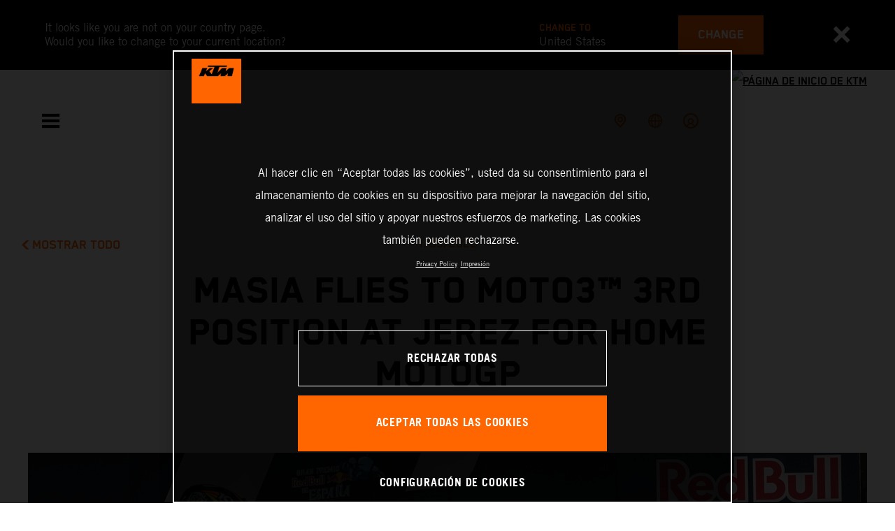

--- FILE ---
content_type: text/html;charset=utf-8
request_url: https://www.ktm.com/es-co/racing/racing-news/masia-flies-to-moto3--3rd-position-at-jerez-for-home-motogp.html
body_size: 90436
content:

<!DOCTYPE html>
<html lang="es-CO">
  <head>
    <meta charset="UTF-8"/>
    <meta name="viewport" content="width=device-width, initial-scale=1"/>
    
    <title>Masia flies to Moto3™ 3rd position at Jerez for home MotoGP | KTM Colombia</title>
    <meta name="description" content="Sunshine bored down on the Circuito de Jerez – Angel Nieto for the Gran Premio Red Bull de España and the sixth round of 2022 MotoGP and the compact and > Read more"/>
    <meta name="template" content="ktm-news-page-template"/>
    <meta property="og:title" content="Masia flies to Moto3™ 3rd position at Jerez for home MotoGP | KTM Colombia"/>
    <meta property="og:description" content="Sunshine bored down on the Circuito de Jerez – Angel Nieto for the Gran Premio Red Bull de España and the sixth round of 2022 MotoGP and the compact and > Read more"/>
    <meta property="og:image" content="https://s7g10.scene7.com/is/image/ktm/JM_Jerez?$ogimage$"/>
    <meta property="og:url" content="https://www.ktm.com/es-co/racing/racing-news/masia-flies-to-moto3--3rd-position-at-jerez-for-home-motogp.html"/>
    <meta property="og:type" content="website"/>

    


    

    

    <script defer type="text/javascript" src="/.rum/@adobe/helix-rum-js@%5E2/dist/rum-standalone.js"></script>
<link rel="alternate" hreflang="en-IE" href="https://www.ktm.com/en-ie/racing/racing-news/masia-flies-to-moto3--3rd-position-at-jerez-for-home-motogp.html"/>
    <link rel="alternate" hreflang="en-US" href="https://www.ktm.com/en-us/racing/racing-news/masia-flies-to-moto3--3rd-position-at-jerez-for-home-motogp.html"/>
    <link rel="alternate" hreflang="en-EE" href="https://www.ktm.com/en-ee/racing/racing-news/masia-flies-to-moto3--3rd-position-at-jerez-for-home-motogp.html"/>
    <link rel="alternate" hreflang="en-MM" href="https://www.ktm.com/en-mm/racing/racing-news/masia-flies-to-moto3--3rd-position-at-jerez-for-home-motogp.html"/>
    <link rel="alternate" hreflang="fr-NC" href="https://www.ktm.com/fr-nc/racing/racing-news/masia-flies-to-moto3--3rd-position-at-jerez-for-home-motogp.html"/>
    <link rel="alternate" hreflang="en-EG" href="https://www.ktm.com/en-eg/racing/racing-news/masia-flies-to-moto3--3rd-position-at-jerez-for-home-motogp.html"/>
    <link rel="alternate" hreflang="es-BO" href="https://www.ktm.com/es-bo/racing/racing-news/masia-flies-to-moto3--3rd-position-at-jerez-for-home-motogp.html"/>
    <link rel="alternate" hreflang="en-IN" href="https://www.ktm.com/en-in/racing/racing-news/masia-flies-to-moto3--3rd-position-at-jerez-for-home-motogp.html"/>
    <link rel="alternate" hreflang="en-AE" href="https://www.ktm.com/en-ae/racing/racing-news/masia-flies-to-moto3--3rd-position-at-jerez-for-home-motogp.html"/>
    <link rel="alternate" hreflang="en-ZA" href="https://www.ktm.com/en-za/racing/racing-news/masia-flies-to-moto3--3rd-position-at-jerez-for-home-motogp.html"/>
    <link rel="alternate" hreflang="en-IQ" href="https://www.ktm.com/en-iq/racing/racing-news/masia-flies-to-moto3--3rd-position-at-jerez-for-home-motogp.html"/>
    <link rel="alternate" hreflang="zh-CN" href="https://www.ktm.com/zh-cn/racing/racing-news/masia-flies-to-moto3--3rd-position-at-jerez-for-home-motogp.html"/>
    <link rel="alternate" hreflang="en-MY" href="https://www.ktm.com/en-my/racing/racing-news/masia-flies-to-moto3--3rd-position-at-jerez-for-home-motogp.html"/>
    <link rel="alternate" hreflang="fr-MU" href="https://www.ktm.com/fr-mu/racing/racing-news/masia-flies-to-moto3--3rd-position-at-jerez-for-home-motogp.html"/>
    <link rel="alternate" hreflang="en-AU" href="https://www.ktm.com/en-au/racing/racing-news/masia-flies-to-moto3--3rd-position-at-jerez-for-home-motogp.html"/>
    <link rel="alternate" hreflang="en-NG" href="https://www.ktm.com/en-ng/racing/racing-news/masia-flies-to-moto3--3rd-position-at-jerez-for-home-motogp.html"/>
    <link rel="alternate" hreflang="en-VN" href="https://www.ktm.com/en-vn/racing/racing-news/masia-flies-to-moto3--3rd-position-at-jerez-for-home-motogp.html"/>
    <link rel="alternate" hreflang="de-CH" href="https://www.ktm.com/de-ch/racing/racing-news/masia-flies-to-moto3--3rd-position-at-jerez-for-home-motogp.html"/>
    <link rel="alternate" hreflang="ja-JP" href="https://www.ktm.com/ja-jp/racing/racing-news/masia-flies-to-moto3--3rd-position-at-jerez-for-home-motogp.html"/>
    <link rel="alternate" hreflang="en-RO" href="https://www.ktm.com/en-ro/racing/racing-news/masia-flies-to-moto3--3rd-position-at-jerez-for-home-motogp.html"/>
    <link rel="alternate" hreflang="en-NL" href="https://www.ktm.com/en-nl/racing/racing-news/masia-flies-to-moto3--3rd-position-at-jerez-for-home-motogp.html"/>
    <link rel="alternate" hreflang="en-NO" href="https://www.ktm.com/en-no/racing/racing-news/masia-flies-to-moto3--3rd-position-at-jerez-for-home-motogp.html"/>
    <link rel="alternate" hreflang="en-RS" href="https://www.ktm.com/en-rs/racing/racing-news/masia-flies-to-moto3--3rd-position-at-jerez-for-home-motogp.html"/>
    <link rel="alternate" hreflang="en-BE" href="https://www.ktm.com/en-be/racing/racing-news/masia-flies-to-moto3--3rd-position-at-jerez-for-home-motogp.html"/>
    <link rel="alternate" hreflang="en-FI" href="https://www.ktm.com/en-fi/racing/racing-news/masia-flies-to-moto3--3rd-position-at-jerez-for-home-motogp.html"/>
    <link rel="alternate" hreflang="en-RU" href="https://www.ktm.com/en-ru/racing/racing-news/masia-flies-to-moto3--3rd-position-at-jerez-for-home-motogp.html"/>
    <link rel="alternate" hreflang="en-BD" href="https://www.ktm.com/en-bd/racing/racing-news/masia-flies-to-moto3--3rd-position-at-jerez-for-home-motogp.html"/>
    <link rel="alternate" hreflang="en-NP" href="https://www.ktm.com/en-np/racing/racing-news/masia-flies-to-moto3--3rd-position-at-jerez-for-home-motogp.html"/>
    <link rel="alternate" hreflang="en-JO" href="https://www.ktm.com/en-jo/racing/racing-news/masia-flies-to-moto3--3rd-position-at-jerez-for-home-motogp.html"/>
    <link rel="alternate" hreflang="es-GT" href="https://www.ktm.com/es-gt/racing/racing-news/masia-flies-to-moto3--3rd-position-at-jerez-for-home-motogp.html"/>
    <link rel="alternate" hreflang="en" href="https://www.ktm.com/en-int/racing/racing-news/masia-flies-to-moto3--3rd-position-at-jerez-for-home-motogp.html"/>
    <link rel="alternate" hreflang="es-CR" href="https://www.ktm.com/es-cr/racing/racing-news/masia-flies-to-moto3--3rd-position-at-jerez-for-home-motogp.html"/>
    <link rel="alternate" hreflang="en-BH" href="https://www.ktm.com/en-bh/racing/racing-news/masia-flies-to-moto3--3rd-position-at-jerez-for-home-motogp.html"/>
    <link rel="alternate" hreflang="es-CL" href="https://www.ktm.com/es-cl/racing/racing-news/masia-flies-to-moto3--3rd-position-at-jerez-for-home-motogp.html"/>
    <link rel="alternate" hreflang="fr-CA" href="https://www.ktm.com/fr-ca/racing/racing-news/masia-flies-to-moto3--3rd-position-at-jerez-for-home-motogp.html"/>
    <link rel="alternate" hreflang="es-CO" href="https://www.ktm.com/es-co/racing/racing-news/masia-flies-to-moto3--3rd-position-at-jerez-for-home-motogp.html"/>
    <link rel="alternate" hreflang="es-PE" href="https://www.ktm.com/es-pe/racing/racing-news/masia-flies-to-moto3--3rd-position-at-jerez-for-home-motogp.html"/>
    <link rel="alternate" hreflang="en-NZ" href="https://www.ktm.com/en-nz/racing/racing-news/masia-flies-to-moto3--3rd-position-at-jerez-for-home-motogp.html"/>
    <link rel="alternate" hreflang="en-SA" href="https://www.ktm.com/en-sa/racing/racing-news/masia-flies-to-moto3--3rd-position-at-jerez-for-home-motogp.html"/>
    <link rel="alternate" hreflang="es-PA" href="https://www.ktm.com/es-pa/racing/racing-news/masia-flies-to-moto3--3rd-position-at-jerez-for-home-motogp.html"/>
    <link rel="alternate" hreflang="fr-BE" href="https://www.ktm.com/fr-be/racing/racing-news/masia-flies-to-moto3--3rd-position-at-jerez-for-home-motogp.html"/>
    <link rel="alternate" hreflang="en-SC" href="https://www.ktm.com/en-sc/racing/racing-news/masia-flies-to-moto3--3rd-position-at-jerez-for-home-motogp.html"/>
    <link rel="alternate" hreflang="en-SE" href="https://www.ktm.com/en-se/racing/racing-news/masia-flies-to-moto3--3rd-position-at-jerez-for-home-motogp.html"/>
    <link rel="alternate" hreflang="fr-BJ" href="https://www.ktm.com/fr-bj/racing/racing-news/masia-flies-to-moto3--3rd-position-at-jerez-for-home-motogp.html"/>
    <link rel="alternate" hreflang="en-SG" href="https://www.ktm.com/en-sg/racing/racing-news/masia-flies-to-moto3--3rd-position-at-jerez-for-home-motogp.html"/>
    <link rel="alternate" hreflang="it-CH" href="https://www.ktm.com/it-ch/racing/racing-news/masia-flies-to-moto3--3rd-position-at-jerez-for-home-motogp.html"/>
    <link rel="alternate" hreflang="en-SI" href="https://www.ktm.com/en-si/racing/racing-news/masia-flies-to-moto3--3rd-position-at-jerez-for-home-motogp.html"/>
    <link rel="alternate" hreflang="fr-FR" href="https://www.ktm.com/fr-fr/racing/racing-news/masia-flies-to-moto3--3rd-position-at-jerez-for-home-motogp.html"/>
    <link rel="alternate" hreflang="en-SK" href="https://www.ktm.com/en-sk/racing/racing-news/masia-flies-to-moto3--3rd-position-at-jerez-for-home-motogp.html"/>
    <link rel="alternate" hreflang="en-GB" href="https://www.ktm.com/en-gb/racing/racing-news/masia-flies-to-moto3--3rd-position-at-jerez-for-home-motogp.html"/>
    <link rel="alternate" hreflang="en-KE" href="https://www.ktm.com/en-ke/racing/racing-news/masia-flies-to-moto3--3rd-position-at-jerez-for-home-motogp.html"/>
    <link rel="alternate" hreflang="en-KH" href="https://www.ktm.com/en-kh/racing/racing-news/masia-flies-to-moto3--3rd-position-at-jerez-for-home-motogp.html"/>
    <link rel="alternate" hreflang="en-CA" href="https://www.ktm.com/en-ca/racing/racing-news/masia-flies-to-moto3--3rd-position-at-jerez-for-home-motogp.html"/>
    <link rel="alternate" hreflang="fr-TG" href="https://www.ktm.com/fr-tg/racing/racing-news/masia-flies-to-moto3--3rd-position-at-jerez-for-home-motogp.html"/>
    <link rel="alternate" hreflang="fr-PF" href="https://www.ktm.com/fr-pf/racing/racing-news/masia-flies-to-moto3--3rd-position-at-jerez-for-home-motogp.html"/>
    <link rel="alternate" hreflang="en-KR" href="https://www.ktm.com/en-kr/racing/racing-news/masia-flies-to-moto3--3rd-position-at-jerez-for-home-motogp.html"/>
    <link rel="alternate" hreflang="es-PY" href="https://www.ktm.com/es-py/racing/racing-news/masia-flies-to-moto3--3rd-position-at-jerez-for-home-motogp.html"/>
    <link rel="alternate" hreflang="en-GR" href="https://www.ktm.com/en-gr/racing/racing-news/masia-flies-to-moto3--3rd-position-at-jerez-for-home-motogp.html"/>
    <link rel="alternate" hreflang="de-AT" href="https://www.ktm.com/de-at/racing/racing-news/masia-flies-to-moto3--3rd-position-at-jerez-for-home-motogp.html"/>
    <link rel="alternate" hreflang="x-default" href="https://www.ktm.com/en-int/racing/racing-news/masia-flies-to-moto3--3rd-position-at-jerez-for-home-motogp.html"/>
    <link rel="alternate" hreflang="en-KW" href="https://www.ktm.com/en-kw/racing/racing-news/masia-flies-to-moto3--3rd-position-at-jerez-for-home-motogp.html"/>
    <link rel="alternate" hreflang="fr-CH" href="https://www.ktm.com/fr-ch/racing/racing-news/masia-flies-to-moto3--3rd-position-at-jerez-for-home-motogp.html"/>
    <link rel="alternate" hreflang="es-EC" href="https://www.ktm.com/es-ec/racing/racing-news/masia-flies-to-moto3--3rd-position-at-jerez-for-home-motogp.html"/>
    <link rel="alternate" hreflang="en-CY" href="https://www.ktm.com/en-cy/racing/racing-news/masia-flies-to-moto3--3rd-position-at-jerez-for-home-motogp.html"/>
    <link rel="alternate" hreflang="en-LB" href="https://www.ktm.com/en-lb/racing/racing-news/masia-flies-to-moto3--3rd-position-at-jerez-for-home-motogp.html"/>
    <link rel="alternate" hreflang="en-PH" href="https://www.ktm.com/en-ph/racing/racing-news/masia-flies-to-moto3--3rd-position-at-jerez-for-home-motogp.html"/>
    <link rel="alternate" hreflang="en-PL" href="https://www.ktm.com/en-pl/racing/racing-news/masia-flies-to-moto3--3rd-position-at-jerez-for-home-motogp.html"/>
    <link rel="alternate" hreflang="de-DE" href="https://www.ktm.com/de-de/racing/racing-news/masia-flies-to-moto3--3rd-position-at-jerez-for-home-motogp.html"/>
    <link rel="alternate" hreflang="en-LK" href="https://www.ktm.com/en-lk/racing/racing-news/masia-flies-to-moto3--3rd-position-at-jerez-for-home-motogp.html"/>
    <link rel="alternate" hreflang="en-TR" href="https://www.ktm.com/en-tr/racing/racing-news/masia-flies-to-moto3--3rd-position-at-jerez-for-home-motogp.html"/>
    <link rel="alternate" hreflang="fr-MA" href="https://www.ktm.com/fr-ma/racing/racing-news/masia-flies-to-moto3--3rd-position-at-jerez-for-home-motogp.html"/>
    <link rel="alternate" hreflang="pt-BR" href="https://www.ktm.com/pt-br/racing/racing-news/masia-flies-to-moto3--3rd-position-at-jerez-for-home-motogp.html"/>
    <link rel="alternate" hreflang="en-HK" href="https://www.ktm.com/en-hk/racing/racing-news/masia-flies-to-moto3--3rd-position-at-jerez-for-home-motogp.html"/>
    <link rel="alternate" hreflang="en-TW" href="https://www.ktm.com/en-tw/racing/racing-news/masia-flies-to-moto3--3rd-position-at-jerez-for-home-motogp.html"/>
    <link rel="alternate" hreflang="es-UY" href="https://www.ktm.com/es-uy/racing/racing-news/masia-flies-to-moto3--3rd-position-at-jerez-for-home-motogp.html"/>
    <link rel="alternate" hreflang="en-PT" href="https://www.ktm.com/en-pt/racing/racing-news/masia-flies-to-moto3--3rd-position-at-jerez-for-home-motogp.html"/>
    <link rel="alternate" hreflang="es-ES" href="https://www.ktm.com/es-es/racing/racing-news/masia-flies-to-moto3--3rd-position-at-jerez-for-home-motogp.html"/>
    <link rel="alternate" hreflang="en-DK" href="https://www.ktm.com/en-dk/racing/racing-news/masia-flies-to-moto3--3rd-position-at-jerez-for-home-motogp.html"/>
    <link rel="alternate" hreflang="es-VE" href="https://www.ktm.com/es-ve/racing/racing-news/masia-flies-to-moto3--3rd-position-at-jerez-for-home-motogp.html"/>
    <link rel="alternate" hreflang="fr-MG" href="https://www.ktm.com/fr-mg/racing/racing-news/masia-flies-to-moto3--3rd-position-at-jerez-for-home-motogp.html"/>
    <link rel="alternate" hreflang="en-LT" href="https://www.ktm.com/en-lt/racing/racing-news/masia-flies-to-moto3--3rd-position-at-jerez-for-home-motogp.html"/>
    <link rel="alternate" hreflang="es-MX" href="https://www.ktm.com/es-mx/racing/racing-news/masia-flies-to-moto3--3rd-position-at-jerez-for-home-motogp.html"/>
    <link rel="alternate" hreflang="en-DO" href="https://www.ktm.com/en-do/racing/racing-news/masia-flies-to-moto3--3rd-position-at-jerez-for-home-motogp.html"/>
    <link rel="alternate" hreflang="en-HR" href="https://www.ktm.com/en-hr/racing/racing-news/masia-flies-to-moto3--3rd-position-at-jerez-for-home-motogp.html"/>
    <link rel="alternate" hreflang="en-LV" href="https://www.ktm.com/en-lv/racing/racing-news/masia-flies-to-moto3--3rd-position-at-jerez-for-home-motogp.html"/>
    <link rel="alternate" hreflang="en-HU" href="https://www.ktm.com/en-hu/racing/racing-news/masia-flies-to-moto3--3rd-position-at-jerez-for-home-motogp.html"/>
    <link rel="alternate" hreflang="it-IT" href="https://www.ktm.com/it-it/racing/racing-news/masia-flies-to-moto3--3rd-position-at-jerez-for-home-motogp.html"/>
    <link rel="alternate" hreflang="es-AR" href="https://www.ktm.com/es-ar/racing/racing-news/masia-flies-to-moto3--3rd-position-at-jerez-for-home-motogp.html"/>
    <link rel="alternate" hreflang="en-QA" href="https://www.ktm.com/en-qa/racing/racing-news/masia-flies-to-moto3--3rd-position-at-jerez-for-home-motogp.html"/>
    <link rel="alternate" hreflang="fr-LU" href="https://www.ktm.com/fr-lu/racing/racing-news/masia-flies-to-moto3--3rd-position-at-jerez-for-home-motogp.html"/>
    <link rel="alternate" hreflang="es-NI" href="https://www.ktm.com/es-ni/racing/racing-news/masia-flies-to-moto3--3rd-position-at-jerez-for-home-motogp.html"/>
    <link rel="alternate" hreflang="en-ID" href="https://www.ktm.com/en-id/racing/racing-news/masia-flies-to-moto3--3rd-position-at-jerez-for-home-motogp.html"/>



    <!-- Google Tag Manager -->
    <script>(function(w,d,s,l,i){w[l]=w[l]||[];w[l].push({'gtm.start':
            new Date().getTime(),event:'gtm.js','gtm.pageId':"167767493"});
        var f=d.getElementsByTagName(s)[0],
            j=d.createElement(s),dl=l!='dataLayer'?'&l='+l:'';j.async=true;j.src=
            'https://www.googletagmanager.com/gtm.js?id='+i+dl;f.parentNode.insertBefore(j,f);
    })(window,document,'script','dataLayer',"GTM-5GFGV2");
    </script>
    <!-- End Google Tag Manager -->




    <script>
      !function (sCDN, sCDNProject, sCDNWorkspace, sCDNVers) {
        if (
            window.localStorage !== null &&
            typeof window.localStorage === "object" &&
            typeof window.localStorage.getItem === "function" &&
            window.sessionStorage !== null &&
            typeof window.sessionStorage === "object" &&
            typeof window.sessionStorage.getItem === "function"
        ) {
          sCDNVers =
              window.sessionStorage.getItem("jts_preview_version") ||
              window.localStorage.getItem("jts_preview_version") ||
              sCDNVers;
        }
        window.jentis = window.jentis || {};
        window.jentis.config = window.jentis.config || {};
        window.jentis.config.frontend = window.jentis.config.frontend || {};
        window.jentis.config.frontend.cdnhost =
            sCDN + "/get/" + sCDNWorkspace + "/web/" + sCDNVers + "/";
        window.jentis.config.frontend.vers = sCDNVers;
        window.jentis.config.frontend.env = sCDNWorkspace;
        window.jentis.config.frontend.project = sCDNProject;
        window._jts = window._jts || [];
        var f = document.getElementsByTagName("script")[0];
        var j = document.createElement("script");
        j.async = true;
        j.src = window.jentis.config.frontend.cdnhost + "umoj9t.js";
        f.parentNode.insertBefore(j, f);
      }("https://gq1li9.ktm.com", "ktm-com", "live", "_");

      _jts.push({ track: "pageview" });
      _jts.push({ track: "submit" });
    </script>




    <script src="https://cdn.cookielaw.org/scripttemplates/otSDKStub.js" data-document-language="true" type="text/javascript" charset="UTF-8" data-domain-script="4ceffab1-4567-4a2f-afd8-13c433741ab5"></script>
    <script type="text/javascript">
         function OptanonWrapper () {
            var html = document.getElementsByTagName('html')[0];
            // eslint-disable-next-line no-undef
            html.dispatchEvent(new CustomEvent('consentChanged', { detail: { activeGroups: OptanonActiveGroups } }));
        }
    </script>




    



    
        
    
<link rel="stylesheet" href="/etc.clientlibs/ktm-common/clientlibs/ktm.lc-31d6cfe0d16ae931b73c-a651043aad8c5cbebfdb-8e3b6648a3576234f748-5a89745d86140bc15b93-31d6cfe0d16ae931b73c-d3c1b7767953b276e864-lc.min.css" type="text/css">
<link rel="stylesheet" href="/etc.clientlibs/ktm-common/clientlibs/clientlib-grid.lc-86852e7323ed8019b9c2f1321e88cda7-lc.min.css" type="text/css">
<link rel="stylesheet" href="/etc.clientlibs/ktm-common/frontend2/brands/ktm.lc-ed49fefb16eb9f42f2547b944aa4bf8a-lc.min.css" type="text/css">



    
    
    
    
    
    
    
    <meta http-equiv="X-UA-Compatible" content="IE=edge"/>





    <link rel="canonical" href="https://www.ktm.com/es-co/racing/racing-news/masia-flies-to-moto3--3rd-position-at-jerez-for-home-motogp.html"/>


    
    
    

    

    
    
    

    
    <link rel="icon" sizes="32x32" href="/icon-32x32.png"/>
    <link rel="icon" sizes="128x128" href="/icon-128x128.png"/>
    <link rel="icon" sizes="180x180" href="/icon-180x180.png"/>
    <link rel="icon" sizes="192x192" href="/icon-192x192.png"/>

    <link rel="apple-touch-icon" href="/icon.png"/>
    <link rel="apple-touch-icon-precomposed" href="/icon.png"/>
    <link rel="apple-touch-icon" sizes="32x32" href="/icon-32x32.png"/>
    <link rel="apple-touch-icon" sizes="120x120" href="/icon-120x120.png"/>
    <link rel="apple-touch-icon-precompiled" sizes="120x120" href="/icon-120x120.png"/>
    <link rel="apple-touch-icon" sizes="128x128" href="/icon-128x128.png"/>
    <link rel="apple-touch-icon" sizes="152x152" href="/icon-152x152.png"/>
    <link rel="apple-touch-icon-precompiled" sizes="152x152" href="/icon-152x152.png"/>
    <link rel="apple-touch-icon" sizes="167x167" href="/icon-167x167.png"/>
    <link rel="apple-touch-icon" sizes="180x180" href="/icon-180x180.png"/>
    <link rel="apple-touch-icon" sizes="192x192" href="/icon-192x192.png"/>


    

    <script id="pageInfo" type="application/json">
{
  "path" : "/content/websites/ktm-com/south-america/co/es/racing/racing-news/masia-flies-to-moto3--3rd-position-at-jerez-for-home-motogp",
  "brand" : "ktm"
}
    </script>

</head>
  <body class="basicpage page">
    
<div class="c-country-suggestion-bar component js-country-suggestion-bar" data-isGG="false" data-isHQV="false">
  <div class="c-country-suggestion-bar__container">
    <p class="c-country-suggestion-bar__container-infotext component js-infotext"></p>
    <div class="c-country-suggestion-bar__container-country-suggestion">
      <p class="component js-destination-label"></p>
      <p class="component js-country-name"></p>
    </div>
    <button class="c-country-suggestion-bar__container-button component js-button-element"></button>
    <div class="c-btn__link c-btn__link-icon component js-button-close">
      <div class="c-btn__icon component">
        <i class="icon icon-delete"></i>
      </div>
    </div>
  </div>
</div>

    
    
      



      

  <!-- Google Tag Manager (noscript) -->
  <noscript>
    <iframe src="https://www.googletagmanager.com/ns.html?id=GTM-5GFGV2" height="0" width="0" style="display:none;visibility:hidden"></iframe>
  </noscript>
  <!-- End Google Tag Manager (noscript) -->

<div class="root responsivegrid">


<div class="aem-Grid aem-Grid--12 aem-Grid--default--12 ">
    
    <div class="header aem-GridColumn aem-GridColumn--default--12">
    
<!-- Start of Cached Component (Jan 26, 2026, 5:24:47 PM, justRefreshed=false) -->
<!-- /content/websites/ktm-com/south-america/co/es @ ktm-com/components/structure/navigation @ DISABLED (still valid for 35.07 min) -->

<!-- Start of Cached Component (Jan 26, 2026, 5:16:50 PM, justRefreshed=false) -->
<!-- /content/websites/ktm-com/south-america/co/es @ ktm-com/components/structure/navigation @ DISABLED (still valid for 23.80 min) -->

  
  
    <header class="nav js-nav component">
      <div class="container">
        <div class="nav">
          <button class="nav__menu-toggle js-menu-toggle"><i class="icon icon-menu"></i><i class="icon icon-delete"></i></button>
          <button class="nav__menu-toggle nav__menu-toggle-desktop js-menu-toggle-desktop">
            <i class="icon icon-delete"></i>
          </button>
          <nav class="nav__items js-nav-items js-calcviewheight" data-offset-sm="185" data-offset-md="115" data-height-auto-lg="true" data-height-auto-xl="true">
            <!--/* Top-Level Navigation List /*-->
            <ul>
              <li class="js-has-items accordion" data-opened="false">
                <span class="heading" href="/content/websites/ktm-com/south-america/co/es/models.html" target="_self">Models</span>
                <div class="content">
                  <!--/* Second-Level Navigation List /*-->
                  
  <ul class="nav__models js-nav-models">
    <!--/*
            range selector, only used in mobile-view (= drop-down with segments)
    /*-->
    <li class="range-list js-range-list accordion">
      <span class="heading d-lg-none">Select range</span>
      <div class="content">
        <ul>
          <li data-segment-id="4b2aaca1-3c14-4ebf-af0e-0f5f80f821eb">
            Motocross
            
          </li>
        
          <li data-segment-id="318de01a-f226-4f46-92f2-a9f1f5f74d8d">
            ENDURO
            
          </li>
        
          <li data-segment-id="f9c0063d-981b-4c38-905a-e374db586d1b">
            Electric
            
          </li>
        
          <li data-segment-id="032bf5a3-9717-4f2d-b612-e4ff5801b69a">
            Dual Sport
            
          </li>
        
          <li data-segment-id="5fd9224a-0c0d-4759-b39d-373aa73c08ac">
            Adventure
            
          </li>
        
          <li data-segment-id="3b6ac25a-9169-422f-a6b3-79899f646468">
            Sports Tourer
            
          </li>
        
          <li data-segment-id="0a0e4eae-0920-4eab-9796-93c91f4af42e">
            Supermoto
            
          </li>
        
          <li data-segment-id="9fdb634b-f413-4f1e-bc80-5fc48d3edb4f">
            Naked Bike
            
          </li>
        
          <li data-segment-id="056ecb30-58d2-4947-ac6a-ac0f71430616">
            Supersport
            
          </li>
        
          <li data-segment-id="b8bb9cf1-cb97-47e2-b4ba-7fd9d65d7b20">
            BRABUS
            
          </li>
        </ul>
      </div>
    </li>
    <li>
      <!--/*
             iterate over segment pages
      /*-->
      <ul class="segments-list js-segment-list">
        <li data-segment-id="4b2aaca1-3c14-4ebf-af0e-0f5f80f821eb">
          <div class="container active-element">
            <aside>
              <p class="heading-h3">
                <a href="https://www.ktm.com/es-co/models/motocross.html">Motocross
                  <i class="icon icon-arrow_right"></i>
                  
                </a>
              </p>
              <p class="d-none d-md-block heading-h5"></p>
              <div class="c-btn d-none d-md-flex">
                <a href="https://www.ktm.com/es-co/models/motocross.html" class="c-btn__link c-btn__link--primary-dark">DISCOVER</a>
              </div>
            </aside>
            <section>
              <!--/*
                      iterate over engine-type pages (if exists)
              /*-->
              <ul class="engine-list-wrapper">
                <li class="js-engine-list accordion engine-list">
                  <div class="heading engineGroup">4-tiempos</div>
                  <div class="content">
                    <!--/*
                            iterate over model pages
                    /*-->
                    <ul class="bike-list">
                      <li>
                        <a href="https://www.ktm.com/es-co/models/motocross/4-tiempos/2026-ktm-450-sx-ffactoryedition.html">
                          2026 KTM 450 SX-F FACTORY EDITION
                          
                        </a>
                      </li>
                    
                      <li>
                        <a href="https://www.ktm.com/es-co/models/motocross/4-tiempos/2026-ktm-250-sx-ffactoryedition.html">
                          2026 KTM 250 SX-F FACTORY EDITION
                          
                        </a>
                      </li>
                    
                      <li>
                        <a href="https://www.ktm.com/es-co/models/motocross/4-tiempos/2026-ktm-450-sx-f.html">
                          2026 KTM 450 SX-F
                          
                        </a>
                      </li>
                    
                      <li>
                        <a href="https://www.ktm.com/es-co/models/motocross/4-tiempos/2026-ktm-350-sx-f.html">
                          2026 KTM 350 SX-F
                          
                        </a>
                      </li>
                    
                      <li>
                        <a href="https://www.ktm.com/es-co/models/motocross/4-tiempos/2026-ktm-250-sx-f.html">
                          2026 KTM 250 SX-F
                          
                        </a>
                      </li>
                    
                      <li>
                        <a href="https://www.ktm.com/es-co/models/motocross/4-tiempos/2025-ktm-250-sx-fadamoedition.html">
                          2025 KTM 250 SX-F ADAMO EDITION
                          
                        </a>
                      </li>
                    </ul>
                  </div>
                </li>
              
                <li class="js-engine-list accordion engine-list">
                  <div class="heading engineGroup">2-tiempos</div>
                  <div class="content">
                    <!--/*
                            iterate over model pages
                    /*-->
                    <ul class="bike-list">
                      <li>
                        <a href="https://www.ktm.com/es-co/models/motocross/2-tiempos/2026-ktm-125-sx.html">
                          2026 KTM 125 SX
                          
                        </a>
                      </li>
                    
                      <li>
                        <a href="https://www.ktm.com/es-co/models/motocross/2-tiempos/2026-ktm-85-sx-1916.html">
                          2026 KTM 85 SX 19/16
                          
                        </a>
                      </li>
                    
                      <li>
                        <a href="https://www.ktm.com/es-co/models/motocross/2-tiempos/2026-ktm-65-sx.html">
                          2026 KTM 65 SX
                          
                        </a>
                      </li>
                    
                      <li>
                        <a href="https://www.ktm.com/es-co/models/motocross/2-tiempos/2026-ktm-50-sx-factoryedition.html">
                          2026 KTM 50 SX FACTORY EDITION
                          
                        </a>
                      </li>
                    
                      <li>
                        <a href="https://www.ktm.com/es-co/models/motocross/2-tiempos/2026-ktm-50-sx.html">
                          2026 KTM 50 SX
                          
                        </a>
                      </li>
                    </ul>
                  </div>
                </li>
              
                <li class="js-engine-list accordion engine-list">
                  <div class="heading engineGroup">Parte eléctrica</div>
                  <div class="content">
                    <!--/*
                            iterate over model pages
                    /*-->
                    <ul class="bike-list">
                      <li>
                        <a href="https://www.ktm.com/es-co/models/motocross/parte-electrica/2025-ktm-sx-e-3.html">
                          2025 KTM SX-E 3
                          
                        </a>
                      </li>
                    
                      <li>
                        <a href="https://www.ktm.com/es-co/models/motocross/parte-electrica/2025-ktm-sx-e-2.html">
                          2025 KTM SX-E 2
                          
                        </a>
                      </li>
                    </ul>
                  </div>
                </li>
              </ul>
              <!--/*
                      iterate over model pages, if NO engine-type page as parent exists
              /*-->
              
            </section>
          </div>
        </li>
      
        <li data-segment-id="318de01a-f226-4f46-92f2-a9f1f5f74d8d">
          <div class="container active-element">
            <aside>
              <p class="heading-h3">
                <a href="https://www.ktm.com/es-co/models/enduro.html">ENDURO
                  <i class="icon icon-arrow_right"></i>
                  
                </a>
              </p>
              <p class="d-none d-md-block heading-h5"></p>
              <div class="c-btn d-none d-md-flex">
                <a href="https://www.ktm.com/es-co/models/enduro.html" class="c-btn__link c-btn__link--primary-dark">DISCOVER</a>
              </div>
            </aside>
            <section>
              <!--/*
                      iterate over engine-type pages (if exists)
              /*-->
              <ul class="engine-list-wrapper">
                <li class="js-engine-list accordion engine-list">
                  <div class="heading engineGroup">4-tiempos</div>
                  <div class="content">
                    <!--/*
                            iterate over model pages
                    /*-->
                    <ul class="bike-list">
                      <li>
                        <a href="https://www.ktm.com/es-co/models/enduro/4-tiempos/2026-ktm-350-excf6days.html">
                          2026 KTM 350 EXC-F 6DAYS
                          
                        </a>
                      </li>
                    
                      <li>
                        <a href="https://www.ktm.com/es-co/models/enduro/4-tiempos/2026-ktm-350-excf.html">
                          2026 KTM 350 EXC-F
                          
                        </a>
                      </li>
                    
                      <li>
                        <a href="https://www.ktm.com/es-co/models/enduro/4-tiempos/2026-ktm-250-excf.html">
                          2026 KTM 250 EXC-F
                          
                        </a>
                      </li>
                    
                      <li>
                        <a href="https://www.ktm.com/es-co/models/enduro/4-tiempos/2025-ktm-350-excfchampionedition.html">
                          2025 KTM 350 EXC-F CHAMPION EDITION
                          
                        </a>
                      </li>
                    </ul>
                  </div>
                </li>
              
                <li class="js-engine-list accordion engine-list">
                  <div class="heading engineGroup">2-tiempos</div>
                  <div class="content">
                    <!--/*
                            iterate over model pages
                    /*-->
                    <ul class="bike-list">
                      <li>
                        <a href="https://www.ktm.com/es-co/models/enduro/2-tiempos/2026-ktm-300-exc6days.html">
                          2026 KTM 300 EXC 6DAYS
                          
                        </a>
                      </li>
                    
                      <li>
                        <a href="https://www.ktm.com/es-co/models/enduro/2-tiempos/2026-ktm-300-exchardenduro.html">
                          2026 KTM 300 EXC HARDENDURO
                          
                        </a>
                      </li>
                    
                      <li>
                        <a href="https://www.ktm.com/es-co/models/enduro/2-tiempos/2026-ktm-300-exc.html">
                          2026 KTM 300 EXC
                          
                        </a>
                      </li>
                    
                      <li>
                        <a href="https://www.ktm.com/es-co/models/enduro/2-tiempos/2025-ktm-300-excchampionedition.html">
                          2025 KTM 300 EXC CHAMPION EDITION
                          
                        </a>
                      </li>
                    
                      <li>
                        <a href="https://www.ktm.com/es-co/models/enduro/2-tiempos/2025-ktm-250-excchampionedition.html">
                          2025 KTM 250 EXC CHAMPION EDITION
                          
                        </a>
                      </li>
                    </ul>
                  </div>
                </li>
              </ul>
              <!--/*
                      iterate over model pages, if NO engine-type page as parent exists
              /*-->
              
            </section>
          </div>
        </li>
      
        <li data-segment-id="f9c0063d-981b-4c38-905a-e374db586d1b">
          <div class="container active-element">
            <aside>
              <p class="heading-h3">
                <a href="https://www.ktm.com/es-co/models/electric.html">Electric
                  <i class="icon icon-arrow_right"></i>
                  
                </a>
              </p>
              <p class="d-none d-md-block heading-h5"></p>
              <div class="c-btn d-none d-md-flex">
                <a href="https://www.ktm.com/es-co/models/electric.html" class="c-btn__link c-btn__link--primary-dark">DISCOVER</a>
              </div>
            </aside>
            <section>
              <!--/*
                      iterate over engine-type pages (if exists)
              /*-->
              <ul class="engine-list-wrapper">
                <li class="js-engine-list accordion engine-list">
                  <div class="heading engineGroup">Kids Motocross</div>
                  <div class="content">
                    <!--/*
                            iterate over model pages
                    /*-->
                    <ul class="bike-list">
                      <li>
                        <a href="https://www.ktm.com/es-co/models/electric/kids-motocross/2026-ktm-sx-e-5.html">
                          2026 KTM SX-E 5
                          
                        </a>
                      </li>
                    
                      <li>
                        <a href="https://www.ktm.com/es-co/models/electric/kids-motocross/2025-ktm-sx-e-3.html">
                          2025 KTM SX-E 3
                          
                        </a>
                      </li>
                    
                      <li>
                        <a href="https://www.ktm.com/es-co/models/electric/kids-motocross/2025-ktm-sx-e-2.html">
                          2025 KTM SX-E 2
                          
                        </a>
                      </li>
                    </ul>
                  </div>
                </li>
              </ul>
              <!--/*
                      iterate over model pages, if NO engine-type page as parent exists
              /*-->
              
            </section>
          </div>
        </li>
      
        <li data-segment-id="032bf5a3-9717-4f2d-b612-e4ff5801b69a">
          <div class="container active-element">
            <aside>
              <p class="heading-h3">
                <a href="https://www.ktm.com/es-co/models/dual-sport.html">Dual Sport
                  <i class="icon icon-arrow_right"></i>
                  
                </a>
              </p>
              <p class="d-none d-md-block heading-h5"></p>
              <div class="c-btn d-none d-md-flex">
                <a href="https://www.ktm.com/es-co/models/dual-sport.html" class="c-btn__link c-btn__link--primary-dark">DISCOVER</a>
              </div>
            </aside>
            <section>
              <!--/*
                      iterate over engine-type pages (if exists)
              /*-->
              
              <!--/*
                      iterate over model pages, if NO engine-type page as parent exists
              /*-->
              <ul class="bike-list">
                <li>
                  <a href="https://www.ktm.com/es-co/models/dual-sport/2026-ktm-690-enduror.html">
                    2026 KTM 690 Enduro R
                    
                  </a>
                </li>
              
                <li>
                  <a href="https://www.ktm.com/es-co/models/dual-sport/2026-ktm-390-enduror.html">
                    2026 KTM 390 Enduro R
                    
                  </a>
                </li>
              </ul>
            </section>
          </div>
        </li>
      
        <li data-segment-id="5fd9224a-0c0d-4759-b39d-373aa73c08ac">
          <div class="container active-element">
            <aside>
              <p class="heading-h3">
                <a href="https://www.ktm.com/es-co/models/adventure.html">Adventure
                  <i class="icon icon-arrow_right"></i>
                  
                </a>
              </p>
              <p class="d-none d-md-block heading-h5"></p>
              <div class="c-btn d-none d-md-flex">
                <a href="https://www.ktm.com/es-co/models/adventure.html" class="c-btn__link c-btn__link--primary-dark">DISCOVER</a>
              </div>
            </aside>
            <section>
              <!--/*
                      iterate over engine-type pages (if exists)
              /*-->
              
              <!--/*
                      iterate over model pages, if NO engine-type page as parent exists
              /*-->
              <ul class="bike-list">
                <li>
                  <a href="https://www.ktm.com/es-co/models/adventure/2026-ktm-1390-superadventuresevo.html">
                    2026 KTM 1390 Super Adventure S EVO
                    
                  </a>
                </li>
              
                <li>
                  <a href="https://www.ktm.com/es-co/models/adventure/2026-ktm-1390-superadventures.html">
                    2026 KTM 1390 Super Adventure S
                    
                  </a>
                </li>
              
                <li>
                  <a href="https://www.ktm.com/es-co/models/adventure/2026-ktm-1390-superadventurer.html">
                    2026 KTM 1390 Super Adventure R
                    
                  </a>
                </li>
              
                <li>
                  <a href="https://www.ktm.com/es-co/models/adventure/2026-ktm-890-adventurer.html">
                    2026 KTM 890 Adventure R
                    
                  </a>
                </li>
              
                <li>
                  <a href="https://www.ktm.com/es-co/models/adventure/2026-ktm-390-adventurer.html">
                    2026 KTM 390 Adventure R
                    
                  </a>
                </li>
              
                <li>
                  <a href="https://www.ktm.com/es-co/models/adventure/2026-ktm-390-adventurex.html">
                    2026 KTM 390 Adventure X
                    
                  </a>
                </li>
              
                <li>
                  <a href="https://www.ktm.com/es-co/models/adventure/2024-ktm-390-adventuresw.html">
                    2024 KTM 390 ADVENTURE SW
                    
                  </a>
                </li>
              
                <li>
                  <a href="https://www.ktm.com/es-co/models/adventure/2024-ktm-390-adventure.html">
                    2024 KTM 390 Adventure 
                    
                  </a>
                </li>
              
                <li>
                  <a href="https://www.ktm.com/es-co/models/adventure/2024-ktm-250-adventure.html">
                    2024 KTM 250 ADVENTURE
                    
                  </a>
                </li>
              </ul>
            </section>
          </div>
        </li>
      
        <li data-segment-id="3b6ac25a-9169-422f-a6b3-79899f646468">
          <div class="container active-element">
            <aside>
              <p class="heading-h3">
                <a href="https://www.ktm.com/es-co/models/sports-tourer.html">Sports Tourer
                  <i class="icon icon-arrow_right"></i>
                  
                </a>
              </p>
              <p class="d-none d-md-block heading-h5"></p>
              <div class="c-btn d-none d-md-flex">
                <a href="https://www.ktm.com/es-co/models/sports-tourer.html" class="c-btn__link c-btn__link--primary-dark">DISCOVER</a>
              </div>
            </aside>
            <section>
              <!--/*
                      iterate over engine-type pages (if exists)
              /*-->
              
              <!--/*
                      iterate over model pages, if NO engine-type page as parent exists
              /*-->
              <ul class="bike-list">
                <li>
                  <a href="https://www.ktm.com/es-co/models/sports-tourer/2024-ktm-1290-superdukegt.html">
                    2024 KTM 1290 Super Duke GT 
                    
                  </a>
                </li>
              </ul>
            </section>
          </div>
        </li>
      
        <li data-segment-id="0a0e4eae-0920-4eab-9796-93c91f4af42e">
          <div class="container active-element">
            <aside>
              <p class="heading-h3">
                <a href="https://www.ktm.com/es-co/models/supermoto.html">Supermoto
                  <i class="icon icon-arrow_right"></i>
                  
                </a>
              </p>
              <p class="d-none d-md-block heading-h5"></p>
              <div class="c-btn d-none d-md-flex">
                <a href="https://www.ktm.com/es-co/models/supermoto.html" class="c-btn__link c-btn__link--primary-dark">DISCOVER</a>
              </div>
            </aside>
            <section>
              <!--/*
                      iterate over engine-type pages (if exists)
              /*-->
              
              <!--/*
                      iterate over model pages, if NO engine-type page as parent exists
              /*-->
              <ul class="bike-list">
                <li>
                  <a href="https://www.ktm.com/es-co/models/supermoto/2026-ktm-450-smr.html">
                    2026 KTM 450 SMR
                    
                  </a>
                </li>
              
                <li>
                  <a href="https://www.ktm.com/es-co/models/supermoto/2026-ktm-690-smcr.html">
                    2026 KTM 690 SMC R
                    
                  </a>
                </li>
              
                <li>
                  <a href="https://www.ktm.com/es-co/models/supermoto/2026-ktm-390-smcr.html">
                    2026 KTM 390 SMC R
                    
                  </a>
                </li>
              </ul>
            </section>
          </div>
        </li>
      
        <li data-segment-id="9fdb634b-f413-4f1e-bc80-5fc48d3edb4f">
          <div class="container active-element">
            <aside>
              <p class="heading-h3">
                <a href="https://www.ktm.com/es-co/models/naked-bike.html">Naked Bike
                  <i class="icon icon-arrow_right"></i>
                  
                </a>
              </p>
              <p class="d-none d-md-block heading-h5"></p>
              <div class="c-btn d-none d-md-flex">
                <a href="https://www.ktm.com/es-co/models/naked-bike.html" class="c-btn__link c-btn__link--primary-dark">DISCOVER</a>
              </div>
            </aside>
            <section>
              <!--/*
                      iterate over engine-type pages (if exists)
              /*-->
              
              <!--/*
                      iterate over model pages, if NO engine-type page as parent exists
              /*-->
              <ul class="bike-list">
                <li>
                  <a href="https://www.ktm.com/es-co/models/naked-bike/2026-ktm-1390-superdukerevo.html">
                    2026 KTM 1390 Super Duke R EVO
                    
                  </a>
                </li>
              
                <li>
                  <a href="https://www.ktm.com/es-co/models/naked-bike/2026-ktm-1390-superduker.html">
                    2026 KTM 1390 Super Duke R
                    
                  </a>
                </li>
              
                <li>
                  <a href="https://www.ktm.com/es-co/models/naked-bike/2026-ktm-990-duker.html">
                    2026 KTM 990 Duke R
                    
                  </a>
                </li>
              
                <li>
                  <a href="https://www.ktm.com/es-co/models/naked-bike/2026-ktm-990-duke.html">
                    2026 KTM 990 Duke
                    
                  </a>
                </li>
              
                <li>
                  <a href="https://www.ktm.com/es-co/models/naked-bike/2026-ktm-390-duke.html">
                    2026 KTM 390 Duke
                    
                  </a>
                </li>
              
                <li>
                  <a href="https://www.ktm.com/es-co/models/naked-bike/2026-ktm-250-duke.html">
                    2026 KTM 250 Duke
                    
                  </a>
                </li>
              
                <li>
                  <a href="https://www.ktm.com/es-co/models/naked-bike/2026-ktm-200-duke.html">
                    2026 KTM 200 Duke
                    
                  </a>
                </li>
              
                <li>
                  <a href="https://www.ktm.com/es-co/models/naked-bike/2024-ktm-250-duke.html">
                    2024 KTM 250 DUKE
                    
                  </a>
                </li>
              
                <li>
                  <a href="https://www.ktm.com/es-co/models/naked-bike/2023-ktm-390-duke.html">
                    2023 KTM 390 Duke
                    
                  </a>
                </li>
              
                <li>
                  <a href="https://www.ktm.com/es-co/models/naked-bike/ktm-200-duke-conabs2023.html">
                    200 Duke con ABS 2023
                    
                  </a>
                </li>
              
                <li>
                  <a href="https://www.ktm.com/es-co/models/naked-bike/2023-ktm-200-duke.html">
                    2023 KTM 200 Duke
                    
                  </a>
                </li>
              </ul>
            </section>
          </div>
        </li>
      
        <li data-segment-id="056ecb30-58d2-4947-ac6a-ac0f71430616">
          <div class="container active-element">
            <aside>
              <p class="heading-h3">
                <a href="https://www.ktm.com/es-co/models/supersport.html">Supersport
                  <i class="icon icon-arrow_right"></i>
                  
                </a>
              </p>
              <p class="d-none d-md-block heading-h5"></p>
              <div class="c-btn d-none d-md-flex">
                <a href="https://www.ktm.com/es-co/models/supersport.html" class="c-btn__link c-btn__link--primary-dark">DISCOVER</a>
              </div>
            </aside>
            <section>
              <!--/*
                      iterate over engine-type pages (if exists)
              /*-->
              
              <!--/*
                      iterate over model pages, if NO engine-type page as parent exists
              /*-->
              <ul class="bike-list">
                <li>
                  <a href="https://www.ktm.com/es-co/models/supersport/2026-ktm-990-rc-r.html">
                    2026 KTM 990 RC R
                    
                  </a>
                </li>
              
                <li>
                  <a href="https://www.ktm.com/es-co/models/supersport/2024-ktm-rc-390.html">
                    2024 KTM RC 390
                    
                  </a>
                </li>
              
                <li>
                  <a href="https://www.ktm.com/es-co/models/supersport/2024-ktm-rc-200.html">
                    2024 KTM RC 200
                    
                  </a>
                </li>
              </ul>
            </section>
          </div>
        </li>
      
        <li data-segment-id="b8bb9cf1-cb97-47e2-b4ba-7fd9d65d7b20">
          <div class="container active-element">
            <aside>
              <p class="heading-h3">
                <a href="https://www.ktm.com/es-co/models/brabus.html">BRABUS
                  <i class="icon icon-arrow_right"></i>
                  
                </a>
              </p>
              <p class="d-none d-md-block heading-h5"></p>
              <div class="c-btn d-none d-md-flex">
                <a href="https://www.ktm.com/es-co/models/brabus.html" class="c-btn__link c-btn__link--primary-dark">DISCOVER</a>
              </div>
            </aside>
            <section>
              <!--/*
                      iterate over engine-type pages (if exists)
              /*-->
              
              <!--/*
                      iterate over model pages, if NO engine-type page as parent exists
              /*-->
              <ul class="bike-list">
                <li>
                  <a href="https://www.ktm.com/es-co/models/brabus/2026-brabus-1400rsignatureedition.html">
                    2026 BRABUS 1400 R SIGNATURE EDITION
                    
                  </a>
                </li>
              
                <li>
                  <a href="https://www.ktm.com/es-co/models/brabus/2023-brabus-1300rmasterpieceedition.html">
                    2023 BRABUS 1300 R Masterpiece Edition
                    
                  </a>
                </li>
              </ul>
            </section>
          </div>
        </li>
      </ul>
    </li>
  </ul>

                  
                </div>
              </li>
            
              <li class="js-has-items accordion" data-opened="false">
                <span class="heading" href="/content/websites/ktm-com/south-america/co/es/parts---wear.html" target="_self">Piezas y Ropa</span>
                <div class="content">
                  <!--/* Second-Level Navigation List /*-->
                  
                  
  <!--/* iterate over 2nd-level child-pages  /*-->
  <ul class="submenu">
    <li><a class="headerNavLink headerNavLink--lvl2" href="https://www.ktm.com/es-co/piezasyropa/powerparts/products.html" target="_self">PowerParts</a></li>
  
    <li><a class="headerNavLink headerNavLink--lvl2" href="https://www.ktm.com/es-co/piezasyropa/powerwear/products.html" target="_self">PowerWear</a></li>
  
    <li><a class="headerNavLink headerNavLink--lvl2" href="https://www.ktm.com/es-co/piezasyropa/powerwear-colecciones.html" target="_self">Powerwear colecciones</a></li>
  
    <li><a class="headerNavLink headerNavLink--lvl2" href="https://configurator.ktm.com/models/" target="_self">Online Configurator</a></li>
  
    <li><a class="headerNavLink headerNavLink--lvl2" href="https://www.ktm.com/es-co/piezasyropa/ktm-exc-plastic-part-kits.html" target="_self">KTM EXC PLASTIC PART KITS </a></li>
  </ul>

                </div>
              </li>
            
              <li class="js-has-items accordion" data-opened="false">
                <span class="heading" href="/content/websites/ktm-com/south-america/co/es/racing.html" target="_self">Racing</span>
                <div class="content">
                  <!--/* Second-Level Navigation List /*-->
                  
                  
  <!--/* iterate over 2nd-level child-pages  /*-->
  <ul class="submenu">
    <li><a class="headerNavLink headerNavLink--lvl2" href="https://www.ktm.com/es-co/news.html#racing" target="_self">Racing News</a></li>
  
    <li><a class="headerNavLink headerNavLink--lvl2" href="https://www.ktm.com/es-co/racing/rally.html" target="_self">Rally</a></li>
  
    <li><a class="headerNavLink headerNavLink--lvl2" href="https://www.ktm.com/es-co/racing/road-racing.html" target="_self">MOTOGP™ </a></li>
  
    <li><a class="headerNavLink headerNavLink--lvl2" href="https://www.ktm.com/es-co/racing/mx-sx.html" target="_self">Motocross/Supercross</a></li>
  
    <li><a class="headerNavLink headerNavLink--lvl2" href="https://www.ktm.com/es-co/racing/offroad.html" target="_self">Enduro / Offroad US</a></li>
  </ul>

                </div>
              </li>
            
              <li class="js-has-items accordion" data-opened="false">
                <span class="heading" href="/content/websites/ktm-com/south-america/co/es/ktm-world.html" target="_self">KTM World</span>
                <div class="content">
                  <!--/* Second-Level Navigation List /*-->
                  
                  
  <!--/* iterate over 2nd-level child-pages  /*-->
  <ul class="submenu">
    <li><a class="headerNavLink headerNavLink--lvl2" href="https://www.ktm.com/es-co/news.html" target="_self">News</a></li>
  
    <li><a class="headerNavLink headerNavLink--lvl2" href="https://www.ktm.com/es-co/news.html#stories" target="_self">Historias</a></li>
  
    <li><a class="headerNavLink headerNavLink--lvl2" href="https://www.ktm.com/es-co/ktm-world/ride-ktm.html" target="_self">Ride KTM</a></li>
  
    <li><a class="headerNavLink headerNavLink--lvl2" href="https://www.ktm.com/es-co/ktm-world/ktm-adventure-rally.html" target="_self">KTM Adventure Rally</a></li>
  
    <li><a class="headerNavLink headerNavLink--lvl2" href="https://www.ktm.com/es-co/tech-guide.html" target="_self">KTM Tech Guide</a></li>
  
    <li><a class="headerNavLink headerNavLink--lvl2" href="https://www.ktm.com/es-co/ktm-world/ktm-magazine.html" target="_self">KTM MAGAZINE</a></li>
  
    <li><a class="headerNavLink headerNavLink--lvl2" href="https://www.ktm.com/es-co/ktm-world/news/ktm-orange-board.html" target="_self">ORANGE BOARD</a></li>
  </ul>

                </div>
              </li>
            
              <li class="js-has-items accordion" data-opened="false">
                <span class="heading" href="/content/websites/ktm-com/south-america/co/es/service.html" target="_self">Service</span>
                <div class="content">
                  <!--/* Second-Level Navigation List /*-->
                  
                  
  <!--/* iterate over 2nd-level child-pages  /*-->
  <ul class="submenu">
    <li><a class="headerNavLink headerNavLink--lvl2" href="https://www.ktm.com/es-co/service/Safety.html" target="_self">Seguridad</a></li>
  
    <li><a class="headerNavLink headerNavLink--lvl2" href="https://www.ktm.com/es-co/service/manuals.html" target="_self">Manuales &amp; Mantenimiento</a></li>
  
    <li><a class="headerNavLink headerNavLink--lvl2" href="https://www.ktm.com/es-co/service/warranty.html" target="_self">Garantía</a></li>
  
    <li><a class="headerNavLink headerNavLink--lvl2" href="https://www.ktm.com/es-co/service/Service-and-safety-check.html" target="_self">Control de Mantenimiento &amp; Seguridad</a></li>
  
    <li><a class="headerNavLink headerNavLink--lvl2" href="https://www.ktm.com/es-co/service/Freeride-e-hotline.html" target="_self">Hotline Freeride E</a></li>
  
    <li><a class="headerNavLink headerNavLink--lvl2" href="https://www.ktm.com/es-co/service/spare-parts-finder.html" target="_self">Localizador de Piezas de Recambio</a></li>
  </ul>

                </div>
              </li>
            </ul>
          </nav>
          <aside class="nav__aside nav__aside--hidden-text">
            <nav class="nav__aside-links js-lang-nav">
              

              
    
    
    <a class="nav__aside-links--dealer-search" data-label="Concesionarios" href="https://www.ktm.com/es-co/dealer-search.html" target="_self">
        <i class="icon icon-location"></i><span>Concesionarios</span>
    </a>


              

    <a class="c-culture-switch__toggle js-lang-toggle nav__aside-links--culture-switch" data-label="Colombia">
        <i class="icon icon-country"></i>
        <span>Colombia</span>
    </a>
    
    <section class="nav__aside-items">
        <div class="c-culture-switch js-lang-items">
            <div class="c-culture-switch__container container component-fullwidth--padded-lg">
                <article class="c-culture-switch__column ">
                    
    <section class="c-culture-switch__area">
        
        <ul class="c-culture-switch__list js-lang-list">
            <li>
                <a href="https://www.ktm.com/en-int.languageswitch.html">International</a>
            </li>

        </ul>
    </section>

                    
    <section class="c-culture-switch__area">
        <div class="c-culture-switch__region-name">Europe
        </div>
        <ul class="c-culture-switch__list js-lang-list">
            <li>
                <a href="https://www.ktm.com/de-at.languageswitch.html">Austria</a>
            </li>

        
            <li>
                <a href="https://www.ktm.com/en-be.languageswitch.html">Belgium (en)</a>
            </li>
<li>
                <a href="https://www.ktm.com/fr-be.languageswitch.html">Belgium (fr)</a>
            </li>

        
            <li>
                <a href="https://www.ktm.com/en-hr.languageswitch.html">Croatia</a>
            </li>

        
            <li>
                <a href="https://www.ktm.com/en-cy.languageswitch.html">Cyprus</a>
            </li>

        
            <li>
                <a href="https://www.ktm.com/en-cz.languageswitch.html">Czech Republic</a>
            </li>

        
            <li>
                <a href="https://www.ktm.com/en-dk.languageswitch.html">Denmark</a>
            </li>

        
            <li>
                <a href="https://www.ktm.com/en-ee.languageswitch.html">Estonia</a>
            </li>

        
            <li>
                <a href="https://www.ktm.com/en-fi.languageswitch.html">Finland</a>
            </li>

        
            <li>
                <a href="https://www.ktm.com/fr-fr.languageswitch.html">France</a>
            </li>

        
            <li>
                <a href="https://www.ktm.com/de-de.languageswitch.html">Germany</a>
            </li>

        
            <li>
                <a href="https://www.ktm.com/en-gr.languageswitch.html">Greece</a>
            </li>

        
            <li>
                <a href="https://www.ktm.com/en-hu.languageswitch.html">Hungary</a>
            </li>

        
            <li>
                <a href="https://www.ktm.com/en-ie.languageswitch.html">Ireland</a>
            </li>

        
            <li>
                <a href="https://www.ktm.com/it-it.languageswitch.html">Italy</a>
            </li>

        
            <li>
                <a href="https://www.ktm.com/en-lv.languageswitch.html">Latvia</a>
            </li>

        
            <li>
                <a href="https://www.ktm.com/en-lt.languageswitch.html">Lithuania</a>
            </li>

        
            <li>
                <a href="https://www.ktm.com/fr-lu.languageswitch.html">Luxembourg</a>
            </li>

        
            <li>
                <a href="https://www.ktm.com/en-nl.languageswitch.html">Netherlands</a>
            </li>

        
            <li>
                <a href="https://www.ktm.com/en-no.languageswitch.html">Norway</a>
            </li>

        
            <li>
                <a href="https://www.ktm.com/en-pl.languageswitch.html">Poland</a>
            </li>

        
            <li>
                <a href="https://www.ktm.com/en-pt.languageswitch.html">Portugal</a>
            </li>

        
            <li>
                <a href="https://www.ktm.com/en-ro.languageswitch.html">Romania</a>
            </li>

        
            <li>
                <a href="https://www.ktm.com/en-ru.languageswitch.html">Russia</a>
            </li>

        
            <li>
                <a href="https://www.ktm.com/en-rs.languageswitch.html">Serbia</a>
            </li>

        
            <li>
                <a href="https://www.ktm.com/en-si.languageswitch.html">Slovenia</a>
            </li>

        
            <li>
                <a href="https://www.ktm.com/en-sk.languageswitch.html">Slovakia</a>
            </li>

        
            <li>
                <a href="https://www.ktm.com/es-es.languageswitch.html">Spain</a>
            </li>

        
            <li>
                <a href="https://www.ktm.com/en-se.languageswitch.html">Sweden</a>
            </li>

        
            <li>
                <a href="https://www.ktm.com/de-ch.languageswitch.html">Switzerland (de)</a>
            </li>
<li>
                <a href="https://www.ktm.com/fr-ch.languageswitch.html">Switzerland (fr)</a>
            </li>
<li>
                <a href="https://www.ktm.com/it-ch.languageswitch.html">Switzerland (it)</a>
            </li>

        
            <li>
                <a href="https://www.ktm.com/en-tr.languageswitch.html">Turkey</a>
            </li>

        
            <li>
                <a href="https://www.ktm.com/en-gb.languageswitch.html">United Kingdom</a>
            </li>

        </ul>
    </section>

                </article>
            
                <article class="c-culture-switch__column ">
                    
    <section class="c-culture-switch__area">
        <div class="c-culture-switch__region-name">North America
        </div>
        <ul class="c-culture-switch__list js-lang-list">
            <li>
                <a href="https://www.ktm.com/en-ca.languageswitch.html">Canada (en)</a>
            </li>
<li>
                <a href="https://www.ktm.com/fr-ca.languageswitch.html">Canada (fr)</a>
            </li>

        
            <li>
                <a href="https://www.ktm.com/es-mx.languageswitch.html">Mexico</a>
            </li>

        
            <li>
                <a href="https://www.ktm.com/en-us.languageswitch.html">United States</a>
            </li>

        </ul>
    </section>

                    
    <section class="c-culture-switch__area">
        <div class="c-culture-switch__region-name">Middle East
        </div>
        <ul class="c-culture-switch__list js-lang-list">
            <li>
                <a href="https://www.ktm.com/en-bh.languageswitch.html">Bahrain</a>
            </li>

        
            <li>
                <a href="https://www.ktm.com/en-jo.languageswitch.html">Jordan</a>
            </li>

        
            <li>
                <a href="https://www.ktm.com/en-kw.languageswitch.html">Kuwait</a>
            </li>

        
            <li>
                <a href="https://www.ktm.com/en-lb.languageswitch.html">Lebanon</a>
            </li>

        
            <li>
                <a href="https://www.ktm.com/en-qa.languageswitch.html">Qatar</a>
            </li>

        
            <li>
                <a href="https://www.ktm.com/en-sa.languageswitch.html">Saudi Arabia</a>
            </li>

        
            <li>
                <a href="https://www.ktm.com/en-ae.languageswitch.html">United Arab Emirates</a>
            </li>

        
            <li>
                <a href="https://www.ktm.com/en-iq.languageswitch.html">Iraq</a>
            </li>

        </ul>
    </section>

                </article>
            
                <article class="c-culture-switch__column ">
                    
    <section class="c-culture-switch__area">
        <div class="c-culture-switch__region-name">Latin America
        </div>
        <ul class="c-culture-switch__list js-lang-list">
            <li>
                <a href="https://www.ktm.com/es-ar.languageswitch.html">Argentina</a>
            </li>

        
            <li>
                <a href="https://www.ktm.com/es-bo.languageswitch.html">Bolivia</a>
            </li>

        
            <li>
                <a href="https://www.ktm.com/pt-br.languageswitch.html">Brazil</a>
            </li>

        
            <li>
                <a href="https://www.ktm.com/es-cl.languageswitch.html">Chile</a>
            </li>

        
            <li>
                <a href="https://www.ktm.com/es-co.languageswitch.html">Colombia</a>
            </li>

        
            <li>
                <a href="https://www.ktm.com/es-cr.languageswitch.html">Costa Rica</a>
            </li>

        
            <li>
                <a href="https://www.ktm.com/en-do.languageswitch.html">Dominican Republic</a>
            </li>

        
            <li>
                <a href="https://www.ktm.com/es-ec.languageswitch.html">Ecuador</a>
            </li>

        
            <li>
                <a href="https://www.ktm.com/es-gt.languageswitch.html">Guatemala</a>
            </li>

        
            <li>
                <a href="https://www.ktm.com/es-ni.languageswitch.html">Nicaragua</a>
            </li>

        
            <li>
                <a href="https://www.ktm.com/es-pa.languageswitch.html">Panama</a>
            </li>

        
            <li>
                <a href="https://www.ktm.com/es-py.languageswitch.html">Paraguay</a>
            </li>

        
            <li>
                <a href="https://www.ktm.com/es-pe.languageswitch.html">Peru</a>
            </li>

        
            <li>
                <a href="https://www.ktm.com/es-uy.languageswitch.html">Uruguay</a>
            </li>

        
            <li>
                <a href="https://www.ktm.com/es-ve.languageswitch.html">Venezuela</a>
            </li>

        </ul>
    </section>

                    
    <section class="c-culture-switch__area">
        <div class="c-culture-switch__region-name">Asia
        </div>
        <ul class="c-culture-switch__list js-lang-list">
            <li>
                <a href="https://www.ktm.com/en-bd.languageswitch.html">Bangladesh</a>
            </li>

        
            <li>
                <a href="https://www.ktm.com/en-kh.languageswitch.html">Cambodia</a>
            </li>

        
            <li>
                <a href="https://www.ktm.com/zh-cn.languageswitch.html">China</a>
            </li>

        
            <li>
                <a href="https://www.ktm.com/fr-pf.languageswitch.html">French Polynesia (FR)</a>
            </li>

        
            <li>
                <a href="https://www.ktm.com/en-hk.languageswitch.html">Hong Kong (CN)</a>
            </li>

        
            <li>
                <a href="https://www.ktm.com/en-in.languageswitch.html">India</a>
            </li>

        
            <li>
                <a href="https://www.ktm.com/en-id.languageswitch.html">Indonesia</a>
            </li>

        
            <li>
                <a href="https://www.ktm.com/ja-jp.languageswitch.html">Japan</a>
            </li>

        
            <li>
                <a href="https://www.ktm.com/en-my.languageswitch.html">Malaysia</a>
            </li>

        
            <li>
                <a href="https://www.ktm.com/en-mm.languageswitch.html">Myanmar</a>
            </li>

        
            <li>
                <a href="https://www.ktm.com/en-np.languageswitch.html">Nepal</a>
            </li>

        
            <li>
                <a href="https://www.ktm.com/fr-nc.languageswitch.html">New Caledonia (FR)</a>
            </li>

        
            <li>
                <a href="https://www.ktm.com/en-ph.languageswitch.html">Philippines</a>
            </li>

        
            <li>
                <a href="https://www.ktm.com/en-sg.languageswitch.html">Singapore</a>
            </li>

        
            <li>
                <a href="https://www.ktm.com/en-kr.languageswitch.html">South Korea</a>
            </li>

        
            <li>
                <a href="https://www.ktm.com/en-lk.languageswitch.html">Sri Lanka</a>
            </li>

        
            <li>
                <a href="https://www.ktm.com/en-tw.languageswitch.html">Taiwan Region</a>
            </li>

        
            <li>
                <a href="https://www.ktm.com/en-th.languageswitch.html">Thailand</a>
            </li>

        
            <li>
                <a href="https://www.ktm.com/en-vn.languageswitch.html">Vietnam</a>
            </li>

        </ul>
    </section>

                </article>
            
                <article class="c-culture-switch__column ">
                    
    <section class="c-culture-switch__area">
        <div class="c-culture-switch__region-name">Oceania
        </div>
        <ul class="c-culture-switch__list js-lang-list">
            <li>
                <a href="https://www.ktm.com/en-au.languageswitch.html">Australia</a>
            </li>

        
            <li>
                <a href="https://www.ktm.com/en-nz.languageswitch.html">New Zealand</a>
            </li>

        </ul>
    </section>

                    
    <section class="c-culture-switch__area">
        <div class="c-culture-switch__region-name">Africa
        </div>
        <ul class="c-culture-switch__list js-lang-list">
            <li>
                <a href="https://www.ktm.com/fr-bj.languageswitch.html">Benin</a>
            </li>

        
            <li>
                <a href="https://www.ktm.com/en-eg.languageswitch.html">Egypt</a>
            </li>

        
            <li>
                <a href="https://www.ktm.com/en-ke.languageswitch.html">Kenya</a>
            </li>

        
            <li>
                <a href="https://www.ktm.com/fr-mg.languageswitch.html">Madagascar</a>
            </li>

        
            <li>
                <a href="https://www.ktm.com/fr-mu.languageswitch.html">Mauritius</a>
            </li>

        
            <li>
                <a href="https://www.ktm.com/fr-ma.languageswitch.html">Morocco</a>
            </li>

        
            <li>
                <a href="https://www.ktm.com/en-ng.languageswitch.html">Nigeria</a>
            </li>

        
            <li>
                <a href="https://www.ktm.com/en-sc.languageswitch.html">Seychelles</a>
            </li>

        
            <li>
                <a href="https://www.ktm.com/en-za.languageswitch.html">South Africa</a>
            </li>

        
            <li>
                <a href="https://www.ktm.com/fr-tg.languageswitch.html">Togo</a>
            </li>

        </ul>
    </section>

                </article>
            </div>
        </div>
    </section>




              
    
    
    <a class="nav__aside-links--myhub" data-label="My.KTM" href="http://my.ktm.com/co/es/login" target="_blank">
        <i class="icon icon-user"></i><span>My.KTM</span>
    </a>


            </nav>
            
    
    
        <a href="https://www.ktm.com/es-co.html" class="nav__logo">
            <img src="/content/dam/websites/ktm-com/language-masters/en/logo/37860_KTM_LogoPodium_orange_RGB.jpg" alt="Página de Inicio de KTM"/>
        </a>
        
    
    


          </aside>
          
        </div>
      </div>
    </header>
  


<!-- End of Cached Component -->

<!-- End of Cached Component -->

    <input type="hidden" class="js-data-country" data-country="co"/>

</div>
<div class="responsivegrid-1-column responsivegrid aem-GridColumn aem-GridColumn--default--12">


    
    

    <div class="aem-Grid aem-Grid--12 aem-Grid--default--12 ">
        
        <div class="overviewLink aem-GridColumn aem-GridColumn--default--12">
    <div class="component c-overview">
        <a href="https://www.ktm.com/es-co/news.html" class="c-overview__link">
            <i class="icon-arrow_left c-overview__icon" aria-hidden="true"></i>
        Mostrar todo
        </a>
    </div>

</div>
<div class="date aem-GridColumn aem-GridColumn--default--12">
    <div class="component c-date">
        <time datetime="1/05/2022" class="c-date__datetime">
            1/05/2022
        </time>
    </div>
</div>
<div class="title aem-GridColumn aem-GridColumn--default--12">
    

    
        <div>
            <div class="component title-component news">
                <h1 class=" title--primary">
                    
                    <span>Masia flies to Moto3™ 3rd position at Jerez for home MotoGP</span>
                </h1>
                
    

            </div>
        </div>
    

</div>

        
    </div>







</div>
<div class="responsivegrid-1-column responsivegrid aem-GridColumn aem-GridColumn--default--12">



<div class="container">
    
    

    <div class="aem-Grid aem-Grid--12 aem-Grid--default--12 ">
        
        <div class="image dynamicmedia parbase aem-GridColumn aem-GridColumn--default--12">
  

  
    
      
    
<script src="/etc.clientlibs/clientlibs/granite/jquery.lc-7842899024219bcbdb5e72c946870b79-lc.min.js"></script>
<script src="/etc.clientlibs/clientlibs/granite/utils.lc-e7bf340a353e643d198b25d0c8ccce47-lc.min.js"></script>
<script src="/etc.clientlibs/ktm-common/components/dam/scene7/dynamicmedia/clientlib-dynamicmedia-ktm.lc-50dfdb297928e3a1f4cc1c25872fb854-lc.min.js"></script>



      <!-- /* Viewer container when there is an asset */ -->
      <div class="cq-dd-image   ">
        <figure class="c-image js-counter-authentication-image component" data-link="https://azweapppreorderserviceprod.azurewebsites.net/preorderservice/">
          <a class="c-image__link">
            <div class="c-image__content">
              <div id="dynamicmedia_32015328" data-current-page="/content/websites/ktm-com/south-america/co/es/racing/racing-news/masia-flies-to-moto3--3rd-position-at-jerez-for-home-motogp" data-page-locale="es_co" data-asset-path="ktm/JM_Jerez" data-asset-name="JM_Jerez.jpg" data-asset-type="image" data-viewer-path="https://s7g10.scene7.com/s7viewers/" data-imageserver="https://s7g10.scene7.com/is/image/" data-videoserver="https://s7g10.scene7.com/is/content/" data-contenturl="https://s7g10.scene7.com/is/content/" data-wcmdisabled data-dms7 data-alt="JM_Jerez" class="s7dm-dynamic-media-ktm">
              </div>
            </div>
          </a>
          
          <div class="c-image__overlay c-image__overlay--  ">
            <div class="content">
              <p class="subheading"></p>
              <p class="heading"></p>
              <div id="authenticateBeforeRedirect" style="display: none;"></div>
              
            </div>
          </div>
        </figure>
      </div>
    
    <!-- /* Placeholder when there is no content */ -->
    
  
</div>
<div class="text aem-GridColumn aem-GridColumn--default--12">
    

    
        <div class="component ">
            <p>Sunshine bored down on the Circuito de Jerez – Angel Nieto for the Gran Premio Red Bull de España and the sixth round of 2022 MotoGP and the compact and demanding venue in southern Spain was the site for Red Bull KTM Ajo’s Jaume Masia to take his third podium finish in a row.</p>
<ul><li>3rd on the Moto3 rostrum for Masia as the Spaniard rises to 4th in the championship</li><li>Öncü 4th after leading the pack and pusings for the win until the final corner</li><li>Moto2 plaudits go to Red Bull KTM Ajo’s Augusto Fernandez for 4th place</li><li>Jose Rueda and Maximo Quiles win races in the second meeting of seven in the Red Bull MotoGP Rookies Cup</li></ul>
<p> </p>
<p><b>Moto3</b></p>
<p>A tight qualification period for the Moto3 class on Saturday saw Red Bull KTM Ajo’s Jaume Masia and Red Bull KTM Tech3’s Deniz Öncü take their KTM RC4 to slots on the first two rows of the grid and help slide the Spaniard and Turk straight into the 6-rider front running group for the Grand Prix. The race itself was hammered out through 22 addictive laps and with the customary sight of numerous position changes for the podium spots.</p>
<p>Öncü, who had signaled his intent in the morning with the fastest lap in Warm-up, was in the heart of the battle with Masia in tow. He pushed to the limit on the final circulation and led into the crucial Turn 13 but the five riders created epic scenes with varying lines and approaches. Masia was able to squeeze past with slight contact and Izan Guevara and Sergio Garcia went 1-2 to the flag. Öncü was 4th and missed P1 by just three tenths of a second.</p>
<p>Rookie Daniel Holgado was 9th and less than six seconds from the winner and Adrian Fernandez failed to finish but the youngster was still dealing with his hand injury picked up in Portugal the previous weekend.  </p>
<p>Masia is now 4th in the Riders standings and is the highest placed KTM runner.</p>
<p><b>Jaume Masia</b>: <i>“I’m happy but a bit frustrated because I was planning the last lap and managing the race well. I was the only one to use the hard tire so I was a bit nervous at the start but in the end we held the pace Izan was making and we did what we could. Thanks to everybody for the support; taking a podium here in Spain in front of these amazing fans.”</i></p>
<p> </p>
<p><b>Moto2</b></p>
<p>Red Bull KTM Ajo’s Augusto Fernandez powered to 4th place in the Moto2 race that was back to second billing in the Grand Prix timetable and laid down copious Dunlop rubber for the MotoGP event that followed. Fernandez, in his first home outing for the championship-winning team, put his title objective back on track with a solid top-four outing. In 20th was teammate Pedro Acosta, who used the same degree of Jerez track knowledge and familiarity to look fast and then recover from an early, slow crash at Turn 6.</p>
<p> </p>
<p><b>Red Bull MotoGP Rookies Cup</b></p>
<p>Jose Rueda continues to be the early pacesetter in the 2022 Red Bull MotoGP Rookies Cup and the Spanish teenager ruled the first race of round two of seven in the current contest on Saturday. The Pole Position holder was part of another entertaining scrap on Sunday afternoon but it was Maximo Quiles who prevailed on the KTM RC 250 R used by all participants. The Rookies will next join MotoGP when the championship moves to Italy and the spectacular curves of Mugello on May 28-29.</p>
<p>After another back-to-back double, MotoGP now rests for a week and prior to the trip to northern France and the historic Le Mans circuit for the Shark Grand Prix de France on May 14-15.</p>
<p> </p>
<p><b>Results Moto3 Gran Premio Red Bull de España 2022</b></p>
<p>1. Izan Guevara, (ESP), GASGAS 39:19.873</p>
<p>2. Sergio Garcia, (ESP), GASGAS &#43;0.061</p>
<p><b>3. Jaume Masia (ESP) Red Bull KTM Ajo &#43;0.208</b></p>
<p><b>4. Deniz Öncü, (TUR), Red Bull KTM Tech3 &#43;0.319</b></p>
<p>5. Xavier Artigas, (ESP), CFMOTO &#43;0.417</p>
<p><b>9. Daniel Holgado (ESP) Red Bull KTM Ajo &#43;5.811</b></p>
<p><b>DNF. Adrian Fernandez (ESP) Red Bull KTM Tech3</b></p>
<p><b> </b></p>
<p><b>Results Moto2 Gran Premio Red Bull de España 2022</b></p>
<p>1. Ai Ogura (JPN) 39:16.357</p>
<p>2. Aron Canet (ESP) &#43;2.509</p>
<p>3. Tony Arbolino (ITA) &#43;3.669</p>
<p><b>4. Augusto Fernandez (ESP) Red Bull KTM Ajo &#43;5.358</b></p>
<p><b>20. Pedro Acosta (ESP) Red Bull KTM Ajo &#43;46.441</b></p>

        </div>
        
    

    



</div>

        
    </div>

</div>



</div>
<div class="footer aem-GridColumn aem-GridColumn--default--12"><footer>

  
  

  <div class="c-footer__additional-text">
  <p>El descuento indicado está disponible exclusivamente en concesionarios KTM autorizados y participantes. Toda la información es sin compromiso. Se reservan errores de impresión, composición, mecanografía y otros errores. La información puede cambiarse en cualquier momento sin previo aviso.</p>
<p>Determinadas características de los vehículos que aparecen en las imágenes pueden variar con respecto a los modelos de serie, y algunas imágenes muestran equipamiento opcional, disponible por un coste adicional. Todos los datos relativos al contenido del suministro, aspecto, prestaciones, medidas y pesos de los vehículos se ofrecen de forma no vinculante y sin garantía alguna frente a confusiones o errores de impresión, redacción o escritura; reservándose en todo momento el derecho a realizar cambios en la presente información sin aviso previo. En el caso de superficies revestidas, puede haber diferencias de color debido a las desviaciones habituales del proceso. Los valores de consumo indicados se refieren al estado de serie apto para carretera de los vehículos en el momento de la entrega de fábrica.</p>

</div>

    


  <div class="c-footer">
    <div class="container">
      <nav>
        
          <div class="c-footer__col" data-opened="false">
  <div class="c-footer__title">The Company
    <i class="icon-arrow_right"></i> 
  </div>
  
  <ul>
    <li>
      <a href="https://www.ktmgroup.com" target="_self">KTM AG</a>
    </li>
  
    <li>
      <a href="https://jobs.ktm.com/Jobs" target="_blank">CAREERS</a>
    </li>
  
    <li>
      <a href="https://www.ktm.com/es-co/contact.html" target="_self">CONTACTO</a>
    </li>
  
    <li>
      <a href="https://press.ktm.com" target="_blank">PRESS CENTER</a>
    </li>
  
    <li>
      <a href="https://ktmgroup.com/procurement/" target="_blank">PROCUREMENT</a>
    </li>
  
    <li>
      <a href="https://media.ktm.com" target="_blank">MEDIA LIBRARY</a>
    </li>
  
    <li>
      <a href="https://www.ktm.com/es-co/ktm-world/brand-values.html" target="_self">VALORES DE MARCA</a>
    </li>
  
    <li>
      <a href="https://ktmgroup.com/en/die-ktm-aktie/" target="_blank">INVESTOR RELATIONS</a>
    </li>
  
    <li>
      <a href="https://www.ktm.com/es-co/become-a-dealer.html" target="_self">HÁGASE CONCESIONARIO</a>
    </li>
  </ul>
  
  
</div>

    


        
          <div class="c-footer__col" data-opened="false">
  <div class="c-footer__title">KTM World
    <i class="icon-arrow_right"></i> 
  </div>
  
  <ul>
    <li>
      <a href="https://www.ktm.com/es-co/ktm-world/news.html" target="_self">NEWS</a>
    </li>
  
    <li>
      <a href="https://www.ktm.com/es-co/racing.html" target="_self">RACING</a>
    </li>
  
    <li>
      <a href="https://www.ktm.com/es-co/ktm-world/ride-ktm.html" target="_self">RIDE KTM</a>
    </li>
  
    <li>
      <a href="https://www.ktm-motohall.com" target="_self">KTM MOTOHALL</a>
    </li>
  
    <li>
      <a href="https://www.ktm.com/es-co/tech-guide.html" target="_self">KTM TECH GUIDE</a>
    </li>
  
    <li>
      <a href="https://www.ktm.com/es-co/ktm-world/newsletter.html" target="_self">KTM NEWSLETTER</a>
    </li>
  
    <li>
      <a href="https://www.ktm.com/es-co/tech-guide/ktm-app.html" target="_self">KTM CONNECT APP</a>
    </li>
  
    <li>
      <a href="https://www.ktm.com/es-co/ktm-world/ktm-adventure-rally.html" target="_self">KTM ADVENTURE RALLY</a>
    </li>
  
    <li>
      <a href="https://testride.ktm.com/#/enterByCountry/es-CO">BOOK A TESTRIDE</a>
    </li>
  </ul>
  
  
</div>

    


        
          <div class="c-footer__col" data-opened="false">
  <div class="c-footer__title">Service
    <i class="icon-arrow_right"></i> 
  </div>
  
  <ul>
    <li>
      <a href="https://www.ktm.com/es-co/service/warranty.html" target="_self">GARANTÍA</a>
    </li>
  
    <li>
      <a href="https://www.ktm.com/es-co/service/manuals.html" target="_self">MANUALES</a>
    </li>
  
    <li>
      <a href="https://www.ktm.com/es-co/service/Safety.html" target="_self">SEGURIDAD</a>
    </li>
  
    <li>
      <a href="https://configurator.ktm.com/models/" target="_blank">CONFIGURATOR</a>
    </li>
  
    <li>
      <a href="https://www.ktm.com/es-co/service/Maintenance.html" target="_self">MANTENIMIENTO</a>
    </li>
  
    <li>
      <a href="https://www.ktm.com/es-co/service/Freeride-e-hotline.html" target="_self">HOTLINE FREERIDE E</a>
    </li>
  
    <li>
      <a href="https://www.ktm.com/es-co/service/spare-parts-finder.html" target="_self">LOCALIZADOR DE PIEZAS DE RECAMBIO</a>
    </li>
  
    <li>
      <a href="https://www.ktm.com/es-co/service/Service-and-safety-check.html" target="_self">CONTROL DE MANTENIMIENTO &amp; SEGURIDAD</a>
    </li>
  </ul>
  
  
</div>

    


        
          <div class="c-footer__col" data-opened="false">
  <div class="c-footer__title">Legal
    <i class="icon-arrow_right"></i> 
  </div>
  
  <ul>
    <li>
      <a href="https://www.ktm.com/es-co/imprint.html" target="_self">IMPRESIÓN</a>
    </li>
  
    <li>
      <a href="https://www.ktm.com/es-co/privacy-policy.html" target="_self">PRIVACY POLICY</a>
    </li>
  
    <li>
      <a href="https://www.ktm.com/es-co/legal-notices-and-terms-of-use.html" target="_self">TERMS OF USE</a>
    </li>
  
    <li>
      <a href="https://www.ktm.com/es-co/legal-notices.html" target="_self">AVISOS LEGALES</a>
    </li>
  
    <li>
      <a href="https://www.ktm.com/es-co/cyber-security.html" target="_self">CYBER SECURITY</a>
    </li>
  
    <li>
      <a href="https://www.pierermobility.com/en/sustainability/publications" target="_self">CODE OF CONDUCT</a>
    </li>
  </ul>
  
  
</div>

    


        
        
          <div class="c-footer__icons">
  <div class="icons-title">Connect</div>
  
  <ul>
    <li>
      <a href="http://www.facebook.com/Official.KTM" target="_blank"><img src="/content/dam/websites/ktm-com/language-masters/en/social-icons/f35px.png"/></a>
    </li>
  
    <li>
      <a href="https://www.instagram.com/ktm_official/" target="_blank"><img src="/content/dam/websites/ktm-com/language-masters/en/social-icons/insta35px.png"/></a>
    </li>
  
    <li>
      <a href="https://www.youtube.com/ktm" target="_blank"><img src="/content/dam/websites/ktm-com/language-masters/en/social-icons/yt25px.png"/></a>
    </li>
  </ul>
  
  
</div>

    


        
      </nav>
      <div class="c-footer__legal-text">
  <p class="copyright">Copyright 2026 KTM Sportmotorcycle GmbH, all rights reserved</p>
  <p class="back-to-top">VOLVER ARRIBA <i class="icon-arrow"></i></p>
</div>

    


    </div>
  </div>
  
</footer>
</div>

    
</div>
</div>



      
    
    <div class="device-selector-wrapper">
    <div class="device-selector device-xs" data-devicetype="xs"></div>
    <div class="device-selector device-sm" data-devicetype="sm"></div>
    <div class="device-selector device-md" data-devicetype="md"></div>
    <div class="device-selector device-lg" data-devicetype="lg"></div>
    <div class="device-selector device-xl" data-devicetype="xl"></div>
</div>

    
        
    
<script src="/etc.clientlibs/core/wcm/components/commons/site/clientlibs/container.lc-0a6aff292f5cc42142779cde92054524-lc.min.js"></script>
<script src="/etc.clientlibs/ktm-common/clientlibs/ktm.lc-31d6cfe0d16ae931b73c-a651043aad8c5cbebfdb-8e3b6648a3576234f748-5a89745d86140bc15b93-31d6cfe0d16ae931b73c-d3c1b7767953b276e864-lc.min.js"></script>
<script src="/etc.clientlibs/ktm-common/clientlibs/ktm-react.lc-31d6cfe0d16ae931b73c-a651043aad8c5cbebfdb-8e3b6648a3576234f748-5a89745d86140bc15b93-31d6cfe0d16ae931b73c-d3c1b7767953b276e864-lc.min.js"></script>
<script src="/etc.clientlibs/ktm-common/clientlibs/ktm-vendor.lc-31d6cfe0d16ae931b73c-a651043aad8c5cbebfdb-8e3b6648a3576234f748-5a89745d86140bc15b93-31d6cfe0d16ae931b73c-d3c1b7767953b276e864-lc.min.js"></script>
<script src="/etc.clientlibs/core/wcm/components/image/v2/image/clientlibs/site.lc-229bd0100d6215b69b6a5534e4889492-lc.min.js"></script>
<script src="/etc.clientlibs/ktm-common/frontend2/brands/ktm.lc-1d764f9d5b737c40d59967a9198df8a7-lc.min.js"></script>



    
    
    
    
    
    
    
    
    



    


    


    


    

    

    
    
    

      

    
  </body>
</html>


--- FILE ---
content_type: text/plain; charset=utf-8
request_url: https://www.ktm.com/es-co/racing/racing-news/masia-flies-to-moto3--3rd-position-at-jerez-for-home-motogp.geo-location.json
body_size: 784
content:
{
  "currentUrl" : "https://www.ktm.com/es-co/racing/racing-news/masia-flies-to-moto3--3rd-position-at-jerez-for-home-motogp.html",
  "currentUrlLanguage" : "es",
  "userCountryCode" : "US",
  "userAlreadyInCorrectCountry" : false,
  "matches" : [ {
    "countryCode" : "US",
    "countryName" : "United States",
    "language" : "en",
    "url" : "https://www.ktm.com/en-us/racing/racing-news/masia-flies-to-moto3--3rd-position-at-jerez-for-home-motogp.html",
    "promptText" : "It looks like you are not on your country page. Would you like to change to your current location?",
    "buttonText" : "Change",
    "destinationLabel" : "Change to"
  } ],
  "internationalPage" : {
    "countryCode" : "INT",
    "countryName" : "International",
    "language" : "en",
    "url" : "https://www.ktm.com/en-int/racing/racing-news/masia-flies-to-moto3--3rd-position-at-jerez-for-home-motogp.html",
    "promptText" : "It looks like you are not on your country page. Would you like to change to your current location?",
    "buttonText" : "Change",
    "destinationLabel" : "Change to"
  }
}